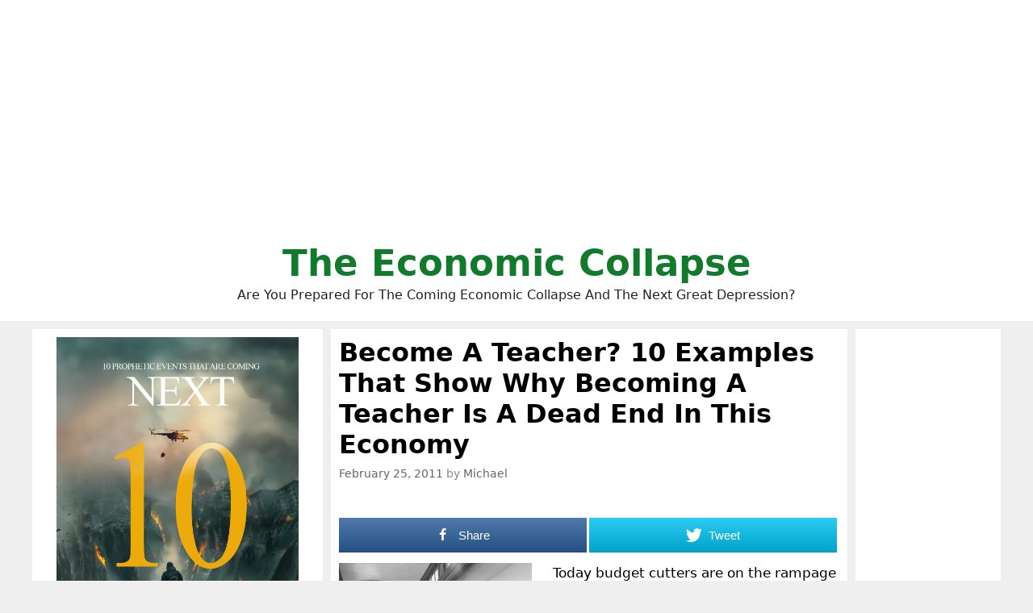

--- FILE ---
content_type: text/html; charset=UTF-8
request_url: https://choiceclips.whatfinger.com/widgets/server/azwidget-videos.php?widgetID=109d3ec0b7&width=99&cols=1&rows=5
body_size: 633
content:
{"items":[{"type":"video","record_num":192426,"title":"Xi Jinping Has Gone Full Stalin...","filename":"xi-jinping-has-gone-full-stalin","orig_filename":"","url":"https:\/\/choiceclips.whatfinger.com\/widgets\/wWidget.php?utm_source=&utm_medium=109d3ec0b7&client=109d3ec0b7&post=192426","thumb_url":"https:\/\/choiceclips.whatfinger.com\/wp-content\/uploads\/2026\/01\/Screenshot-2026-01-25-112033.png"},{"type":"video","record_num":192422,"title":"Shocking Video Shows Armed Man Shot Dead in Minneapolis While He \u2018Violently Resisted\u2019 Federal Ag...","filename":"shocking-video-shows-armed-man-shot-dead-in-minneapolis-while-he-violently-resisted-federal-agents","orig_filename":"","url":"https:\/\/choiceclips.whatfinger.com\/widgets\/wWidget.php?utm_source=&utm_medium=109d3ec0b7&client=109d3ec0b7&post=192422","thumb_url":"https:\/\/choiceclips.whatfinger.com\/wp-content\/uploads\/2026\/01\/Screenshot-2026-01-24-180131.png"},{"type":"video","record_num":192419,"title":"Everyone Knew This Was Coming!! NEWSOM IS COOKED....","filename":"everyone-knew-this-was-coming-newsom-is-cooked","orig_filename":"","url":"https:\/\/choiceclips.whatfinger.com\/widgets\/wWidget.php?utm_source=&utm_medium=109d3ec0b7&client=109d3ec0b7&post=192419","thumb_url":"https:\/\/choiceclips.whatfinger.com\/wp-content\/uploads\/2026\/01\/Screenshot-2026-01-24-175704.png"},{"type":"video","record_num":192415,"title":"US, Ukraine and Russia Hold First-ever Trilateral Talks on Ending War...","filename":"us-ukraine-and-russia-hold-first-ever-trilateral-talks-on-ending-war","orig_filename":"","url":"https:\/\/choiceclips.whatfinger.com\/widgets\/wWidget.php?utm_source=&utm_medium=109d3ec0b7&client=109d3ec0b7&post=192415","thumb_url":"https:\/\/choiceclips.whatfinger.com\/wp-content\/uploads\/2026\/01\/Screenshot-2026-01-24-130824.png"},{"type":"video","record_num":192412,"title":"We\u2019re Going After EVERY SINGLE ONE OF THEM. Harmeet Dhillon on DOJ\u2019s Next Moves After Church Stu...","filename":"were-going-after-every-single-one-of-them-harmeet-dhillon-on-dojs-next-moves-after-church-stunt","orig_filename":"","url":"https:\/\/choiceclips.whatfinger.com\/widgets\/wWidget.php?utm_source=&utm_medium=109d3ec0b7&client=109d3ec0b7&post=192412","thumb_url":"https:\/\/choiceclips.whatfinger.com\/wp-content\/uploads\/2026\/01\/Screenshot-2026-01-24-125745.png"}]}

--- FILE ---
content_type: text/html; charset=utf-8
request_url: https://www.google.com/recaptcha/api2/aframe
body_size: 267
content:
<!DOCTYPE HTML><html><head><meta http-equiv="content-type" content="text/html; charset=UTF-8"></head><body><script nonce="bIZMU9j4i14pikXaSFaLyw">/** Anti-fraud and anti-abuse applications only. See google.com/recaptcha */ try{var clients={'sodar':'https://pagead2.googlesyndication.com/pagead/sodar?'};window.addEventListener("message",function(a){try{if(a.source===window.parent){var b=JSON.parse(a.data);var c=clients[b['id']];if(c){var d=document.createElement('img');d.src=c+b['params']+'&rc='+(localStorage.getItem("rc::a")?sessionStorage.getItem("rc::b"):"");window.document.body.appendChild(d);sessionStorage.setItem("rc::e",parseInt(sessionStorage.getItem("rc::e")||0)+1);localStorage.setItem("rc::h",'1769372913303');}}}catch(b){}});window.parent.postMessage("_grecaptcha_ready", "*");}catch(b){}</script></body></html>